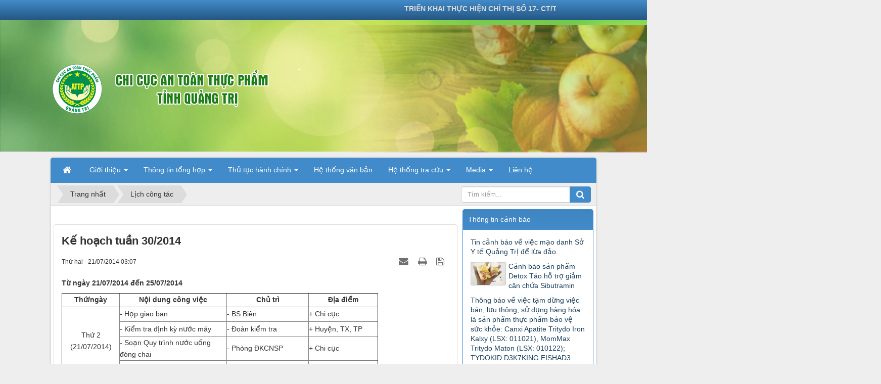

--- FILE ---
content_type: text/html; charset=UTF-8
request_url: https://antoanthucpham.quangtri.gov.vn/lich-cong-tac/Ke-hoach-tuan-30-2014-578.html
body_size: 87173
content:
<!DOCTYPE html>
    <html lang="vi" xmlns="http://www.w3.org/1999/xhtml" prefix="og: http://ogp.me/ns#">
    <head>
<title>Kế hoạch tuần 30&#x002F;2014</title>
<meta name="description" content="Từ ngày 21&#x002F;07&#x002F;2014 đến 25&#x002F;07&#x002F;2014">
<meta name="author" content="Chi cục An toàn thực phẩm">
<meta name="copyright" content="Chi cục An toàn thực phẩm [webmaster@localhost]">
<meta name="robots" content="index, archive, follow, noodp">
<meta name="googlebot" content="index,archive,follow,noodp">
<meta name="msnbot" content="all,index,follow">
<meta name="generator" content="NukeViet v4.5">
<meta http-equiv="Content-Type" content="text/html; charset=utf-8">
<meta property="og:title" content="Kế hoạch tuần 30&#x002F;2014">
<meta property="og:type" content="article">
<meta property="og:description" content="Từ ngày 21&#x002F;07&#x002F;2014 đến 25&#x002F;07&#x002F;2014">
<meta property="og:site_name" content="Chi cục An toàn thực phẩm">
<meta property="og:url" content="https://antoanthucpham.quangtri.gov.vn/lich-cong-tac/Ke-hoach-tuan-30-2014-578.html">
<meta property="article:published_time" content="2014-07-21EDT03:07:00">
<meta property="article:modified_time" content="2014-07-22EDT03:09:54">
<meta property="article:section" content="Lịch công tác">
<link rel="shortcut icon" href="/uploads/logo-attp-chuan.png">
<link rel="canonical" href="https://antoanthucpham.quangtri.gov.vn/lich-cong-tac/Ke-hoach-tuan-30-2014-578.html">
<link rel="alternate" href="/rss/" title="Thông tin tổng hợp" type="application/rss+xml">
<link rel="alternate" href="/rss/Tin-tuc-su-kien/" title="Thông tin tổng hợp - Tin tức sự kiện" type="application/rss+xml">
<link rel="alternate" href="/rss/Tin-hoat-dong/" title="Thông tin tổng hợp - Tin hoạt động" type="application/rss+xml">
<link rel="alternate" href="/rss/Tin-tong-hop/" title="Thông tin tổng hợp - Tin tổng hợp" type="application/rss+xml">
<link rel="alternate" href="/rss/Tin-canh-bao/" title="Thông tin tổng hợp - Tin cảnh báo" type="application/rss+xml">
<link rel="alternate" href="/rss/quy-trinh-iso-9001-2015/" title="Thông tin tổng hợp - Quy trình ISO 9001&#x3A;2015" type="application/rss+xml">
<link rel="alternate" href="/rss/so-tay-chat-luong/" title="Thông tin tổng hợp - Sổ tay chất lượng" type="application/rss+xml">
<link rel="alternate" href="/rss/chinh-sach-chat-luong/" title="Thông tin tổng hợp - Chính sách chất lượng" type="application/rss+xml">
<link rel="alternate" href="/rss/muc-tieu-chat-luong/" title="Thông tin tổng hợp - Mục tiêu chất lượng" type="application/rss+xml">
<link rel="alternate" href="/rss/quy-trinh-kiem-soat-thong-tin-dang-van-ban/" title="Thông tin tổng hợp - Quy trình kiểm soát thông tin dạng văn bản" type="application/rss+xml">
<link rel="alternate" href="/rss/quy-trinh-quan-ly-rui-ro-va-co-hoi/" title="Thông tin tổng hợp - Quy trình quản lý rủi ro và cơ hội" type="application/rss+xml">
<link rel="alternate" href="/rss/quy-trinh-danh-gia-noi-bo/" title="Thông tin tổng hợp - Quy trình đánh giá nội bộ" type="application/rss+xml">
<link rel="alternate" href="/rss/quy-trinh-kiem-soat-su-khong-phu-hop-va-hanh-dong-khac-phuc/" title="Thông tin tổng hợp - Quy trình kiểm soát sự không phù hợp và hành động khắc phục" type="application/rss+xml">
<link rel="alternate" href="/rss/qt-nv-01-quy-trinh-dieu-tra-va-xu-ly-ndtp/" title="Thông tin tổng hợp - QT.NV.01-Quy trình điều tra và xử lý NĐTP" type="application/rss+xml">
<link rel="alternate" href="/rss/qt-nv-02-quy-trinh-cap-giay-cn-cs-ddk-attp-doi-voi-co-so-sx-kd-dvau/" title="Thông tin tổng hợp - QT.NV.02-Quy trình Cấp giấy CN CS ĐĐK ATTP đối với cơ sở SX,KD,DVAU" type="application/rss+xml">
<link rel="alternate" href="/rss/qt-nv-03-quy-trinh-cap-giay-tiep-nhan-dk-ban-cong-bo-sp-dd-y-hoc-tp-dung-cho-che-do-an-dac-biet-spdd-dung-cho-tre-den-36th-tuoi/" title="Thông tin tổng hợp - QT.NV.03-Quy trình cấp giấy tiếp nhận ĐK bản công bố SP DD y học, TP dùng cho chế độ ăn đặc biệt, SPDD dùng cho trẻ đến 36th tuổi" type="application/rss+xml">
<link rel="alternate" href="/rss/qt-nv-04-quy-trinh-cap-giay-xac-nhan-nd-qc-doi-voi-cac-sp-dinh-duong-y-hoc-tp-dung-cho-che-do-db-sp-dd-dung-cho-tre-den-36th-tuoi/" title="Thông tin tổng hợp - QT.NV.04-Quy trình cấp giấy xác nhận ND QC đối với các SP dinh dưỡng y học, TP dùng cho chế độ ĐB, SP DD dùng cho trẻ đến 36th tuổi" type="application/rss+xml">
<link rel="alternate" href="/rss/qt-nv-05-quy-trinh-thuc-hien-thu-tuc-tu-cong-bo-san-pham/" title="Thông tin tổng hợp - QT.NV.05-Quy trình thực hiện thủ tục tự công bố sản phẩm" type="application/rss+xml">
<link rel="alternate" href="/rss/qt-th-01-quy-trinh-thuc-hien-mot-cuoc-kiem-tra-chuyen-nganh/" title="Thông tin tổng hợp - QT.TH.01-Quy trình thực hiện một cuộc kiểm tra chuyên ngành" type="application/rss+xml">
<link rel="alternate" href="/rss/kiem-tra-attp/" title="Thông tin tổng hợp - Kiểm tra ATTP" type="application/rss+xml">
<link rel="alternate" href="/rss/Truyen-thong/" title="Thông tin tổng hợp - Truyền thông" type="application/rss+xml">
<link rel="alternate" href="/rss/Dao-tao-tap-huan/" title="Thông tin tổng hợp - Đào tạo tập huấn" type="application/rss+xml">
<link rel="alternate" href="/rss/An-pham-TT/" title="Thông tin tổng hợp - Ấn phẩm TT" type="application/rss+xml">
<link rel="alternate" href="/rss/Videos/" title="Thông tin tổng hợp - Videos" type="application/rss+xml">
<link rel="alternate" href="/rss/Pho-bien-kien-thuc/" title="Thông tin tổng hợp - Phổ biến kiến thức" type="application/rss+xml">
<link rel="alternate" href="/rss/Bai-viet-truyen-thong/" title="Thông tin tổng hợp - Bài tuyên truyền ATTP" type="application/rss+xml">
<link rel="alternate" href="/rss/thu-tuc-hanh-chinh/" title="Thông tin tổng hợp - Công tác cải cách thủ tục hành chính" type="application/rss+xml">
<link rel="alternate" href="/rss/he-thong-tra-cuu/" title="Thông tin tổng hợp - Hệ thống tra cứu" type="application/rss+xml">
<link rel="alternate" href="/rss/san-pham-cong-bo-tu-cong-bo/" title="Thông tin tổng hợp - Sản phẩm công bố - tự công bố" type="application/rss+xml">
<link rel="alternate" href="/rss/co-so-du-dieu-kien-attp/" title="Thông tin tổng hợp - Cơ sở đủ điều kiện ATTP" type="application/rss+xml">
<link rel="alternate" href="/rss/cong-khai-co-so-vi-pham/" title="Thông tin tổng hợp - Công khai cơ sở vi phạm" type="application/rss+xml">
<link rel="alternate" href="/rss/co-so-thuoc-dien-khong-cap-giay/" title="Thông tin tổng hợp - Cơ sở thuộc diện không câp giấy" type="application/rss+xml">
<link rel="alternate" href="/rss/Quy-trinh-ISO-9001-2008/" title="Thông tin tổng hợp - Quy trình ISO 9001&#x3A;2008" type="application/rss+xml">
<link rel="alternate" href="/rss/Quy-trinh-chung/" title="Thông tin tổng hợp - Quy trình chung" type="application/rss+xml">
<link rel="alternate" href="/rss/Dang-ky-CNSP-va-CDDK/" title="Thông tin tổng hợp - Cấp giấy CN đủ ĐK ATTP &amp; CNSP" type="application/rss+xml">
<link rel="alternate" href="/rss/Dieu-tra-va-xu-ly-ngo-doc/" title="Thông tin tổng hợp - Điều tra và xữ lý ngộ độc" type="application/rss+xml">
<link rel="alternate" href="/rss/Hoat-dong-thanh-tra/" title="Thông tin tổng hợp - Quy trình thanh tra" type="application/rss+xml">
<link rel="alternate" href="/rss/ho-so-luu-tru/" title="Thông tin tổng hợp - Hồ sơ lưu trữ" type="application/rss+xml">
<link rel="alternate" href="/rss/ngo-doc-thuc-pham/" title="Thông tin tổng hợp - Ngộ độc thực phẩm" type="application/rss+xml">
<link rel="alternate" href="/rss/danh-muc-ho-so-luu/" title="Thông tin tổng hợp - Danh mục hồ sơ lưu" type="application/rss+xml">
<link rel="alternate" href="/rss/thong-ke-bao-cao/" title="Thông tin tổng hợp - Thống kê báo cáo" type="application/rss+xml">
<link rel="alternate" href="/rss/lich-cong-tac/" title="Thông tin tổng hợp - Lịch công tác" type="application/rss+xml">
<link rel="alternate" href="/rss/Ke-hoach-tuan/" title="Thông tin tổng hợp - Kế hoạch tuần" type="application/rss+xml">
<link rel="alternate" href="/rss/Ke-hoach-thang/" title="Thông tin tổng hợp - Kế hoach tháng" type="application/rss+xml">
<link rel="alternate" href="/rss/Ke-hoach-quy/" title="Thông tin tổng hợp - Kế hoạch quý" type="application/rss+xml">
<link rel="alternate" href="/rss/lich-truc-le-tet/" title="Thông tin tổng hợp - Lịch trực Lễ, Tết" type="application/rss+xml">
<link rel="alternate" href="/rss/Khoa-hoc-cong-nghe/" title="Thông tin tổng hợp - Khoa học công nghệ" type="application/rss+xml">
<link rel="alternate" href="/rss/De-tai-nghien-cuu/" title="Thông tin tổng hợp - Đề tài nghiên cứu" type="application/rss+xml">
<link rel="alternate" href="/rss/Pham-mem-ung-dung/" title="Thông tin tổng hợp - Phầm mềm ứng dụng" type="application/rss+xml">
<link rel="alternate" href="/rss/ke-hoach-thang-nam/" title="Thông tin tổng hợp - Kế hoạch tháng, năm" type="application/rss+xml">
<link rel="preload" as="style" href="/assets/css/font-awesome.min.css?t=1757643689" type="text/css">
<link rel="preload" as="style" href="/themes/default/css/bootstrap.non-responsive.css?t=1757643689" type="text/css">
<link rel="preload" as="style" href="/themes/default/css/style.css?t=1757643689" type="text/css">
<link rel="preload" as="style" href="/themes/default/css/style.non-responsive.css?t=1757643689" type="text/css">
<link rel="preload" as="style" href="/themes/default/css/news.css?t=1757643689" type="text/css">
<link rel="preload" as="style" href="/themes/default/css/custom.css?t=1757643689" type="text/css">
<link rel="preload" as="style" href="/assets/js/star-rating/jquery.rating.css?t=1757643689" type="text/css">
<link rel="preload" as="style" href="/assets/js/highlight/github.min.css?t=1757643689" type="text/css">
<link rel="preload" as="style" href="/themes/default/css/comment.css?t=1757643689" type="text/css">
<link rel="preload" as="style" href="/themes/default/images/videoclips/flexslider/flexslider.css?t=1757643689" type="text/css">
<link rel="preload" as="script" href="/assets/js/jquery/jquery.min.js?t=1757643689" type="text/javascript">
<link rel="preload" as="script" href="/assets/js/language/vi.js?t=1757643689" type="text/javascript">
<link rel="preload" as="script" href="/assets/js/DOMPurify/purify3.js?t=1757643689" type="text/javascript">
<link rel="preload" as="script" href="/assets/js/global.js?t=1757643689" type="text/javascript">
<link rel="preload" as="script" href="/assets/js/site.js?t=1757643689" type="text/javascript">
<link rel="preload" as="script" href="/themes/default/js/news.js?t=1757643689" type="text/javascript">
<link rel="preload" as="script" href="/themes/default/js/main.js?t=1757643689" type="text/javascript">
<link rel="preload" as="script" href="/themes/default/js/custom.js?t=1757643689" type="text/javascript">
<link rel="preload" as="script" href="/themes/default/js/slider.jssor/jssor.slider.mini.js?t=1757643689" type="text/javascript">
<link rel="preload" as="script" href="/assets/js/star-rating/jquery.rating.pack.js?t=1757643689" type="text/javascript">
<link rel="preload" as="script" href="/assets/js/star-rating/jquery.MetaData.js?t=1757643689" type="text/javascript">
<link rel="preload" as="script" href="/themes/default/js/comment.js?t=1757643689" type="text/javascript">
<link rel="preload" as="script" href="/assets/js/highlight/highlight.min.js?t=1757643689" type="text/javascript">
<link rel="preload" as="script" href="/themes/default/images/videoclips/flexslider/jquery.flexslider.js?t=1757643689" type="text/javascript">
<link rel="preload" as="script" href="/themes/default/images/videoclips/jwplayer/jwplayer.js?t=1757643689" type="text/javascript">
<link rel="preload" as="script" href="/themes/default/js/bootstrap.min.js?t=1757643689" type="text/javascript">
<link rel="stylesheet" href="/assets/css/font-awesome.min.css?t=1757643689">
<link rel="stylesheet" href="/themes/default/css/bootstrap.non-responsive.css?t=1757643689">
<link rel="stylesheet" href="/themes/default/css/style.css?t=1757643689">
<link rel="stylesheet" href="/themes/default/css/style.non-responsive.css?t=1757643689">
<link rel="StyleSheet" href="/themes/default/css/news.css?t=1757643689">
<link rel="stylesheet" href="/themes/default/css/custom.css?t=1757643689">
<link href="/assets/js/star-rating/jquery.rating.css?t=1757643689" type="text/css" rel="stylesheet"/>
<link href="/assets/js/highlight/github.min.css?t=1757643689" rel="stylesheet">
<link rel="StyleSheet" href="/themes/default/css/comment.css?t=1757643689" type="text/css" />
<link rel="stylesheet" href="/themes/default/images/videoclips/flexslider/flexslider.css?t=1757643689" type="text/css" media="screen" />
<style type="text/css">
	#slider_jssor_different_size {width: inherit; margin:0px;margin-bottom:0px; margin-left:-5px;}#slider1_container {position: relative; background-color:; overflow: hidden;}#slider1_container #loading {position: absolute; top: 0px; left: 0px;}#slider1_container #loading .sJbg {filter: alpha(opacity=70); opacity:0.7; position: absolute; display: block; background-color:transparent; top: 0px; left: 0px;width: 100%;height:100%;}#slider1_container #loading .sJcenter { position: absolute; display: block; top: 0px; left: 0px;width: 100%;height:100%; background: url([data-uri]) no-repeat center center;}#slider1_container #slides {cursor: move; position: absolute; left: 0px; top: 0px;overflow: hidden;}#slider1_container #slides a.title { opacity:0.1; position: absolute;top: 25px;right: 25px;background:rgba(255,255,251,0.35);z-index: 15;color:#0e21a3;padding: 10px;font-size: 17px;transition: all 1s ease;}#slider1_container #slides a.title:hover {color:#004a00 }#slider1_container #slides:hover a.title { opacity:1;}#slider1_container .jssorb13 {position: absolute; bottom: 16px; right: 6px;}#slider1_container .jssorb13 div, .jssorb13 div:hover, .jssorb13 .av {overflow: hidden;cursor: pointer;background: url('[data-uri]') no-repeat; }#slider1_container .jssorb13 div {background-position: -5px -5px;}#slider1_container .jssorb13 div:hover, .jssorb13 .av:hover {background-position: -35px -5px;}#slider1_container .jssorb13 .av {background-position: -65px -5px;}#slider1_container .jssorb13 .dn, .jssorb13 .dn:hover {background-position: -95px -5px;}#slider1_container .jssorb13 #prototype {POSITION: absolute; }
	</style>
    </head>
    <body>

    <noscript>
        <div class="alert alert-danger">Trình duyệt của bạn đã tắt chức năng hỗ trợ JavaScript.<br />Website chỉ làm việc khi bạn bật nó trở lại.<br />Để tham khảo cách bật JavaScript, hãy click chuột <a href="http://wiki.nukeviet.vn/support:browser:enable_javascript">vào đây</a>!</div>
    </noscript>
    <header>
        <div class="site-banner" style="background-image: url('/uploads/green-light-wallpapers.jpg');"></div>
        <div class="section-header-bar">
            <div class="wraper">
                <nav class="header-nav">
                    <div class="header-nav-inner">
                        <div class="contactDefault">
                            <marquee><strong> TRIỂN KHAI THỰC HIỆN CHỈ THỊ SỐ 17- CT/TW NGÀY 21/10/2022 CỦA BAN BÍ THƯ VỀ TĂNG CƯỜNG BẢO ĐẢM AN NINH, ATTP TRONG TÌNH HÌNH MỚI</strong></marquee>

                        </div>
                        <div class="social-icons">
                        </div>
                        <div class="personalArea">
                        </div>
                    </div>
                    <div id="tip" data-content="">
                        <div class="bg"></div>
                    </div>
                </nav>
            </div>
        </div>
        <div class="section-header">
            <div class="wraper">
                <div id="header">
                    <div class="logo">
                        <a title="Chi cục An toàn thực phẩm" href="/"><img src="/uploads/banner_1_1_2.png" alt="Chi cục An toàn thực phẩm"></a>
                                                <span class="site_name">Chi cục An toàn thực phẩm</span>
                        <span class="site_description"></span>
                    </div>
                    <div class="right-ads">
    <div id="slider_jssor_different_size">
		<div id="slider1_container" style="width:517px;height:120px">
			<div id="loading" u="loading">
				<div class="sJbg"></div>
				<div class="sJcenter"></div>
			</div>
			<div id="slides" u="slides" style="width:517px;height:120px">
			   <div>
					<img src="/uploads/banners/1.png" alt="1" style="width:517px;height:120px"/> 
					<!--a class="title" href="#" target="_top">1</a--> 
			   </div>
			   <div>
					<img src="/uploads/banners/2.png" alt="2" style="width:517px;height:120px"/> 
					<!--a class="title" href="#" target="_top">2</a--> 
			   </div>
			   <div>
					<img src="/uploads/banners/3.png" alt="3" style="width:517px;height:120px"/> 
					<!--a class="title" href="#" target="_top">3</a--> 
			   </div>
			   <div>
					<img src="/uploads/banners/4.png" alt="4" style="width:517px;height:120px"/> 
					<!--a class="title" href="#" target="_top">4</a--> 
			   </div>
			</div>
			<!--div class="jssorb13" u="navigator">
				<div id="prototype" u="prototype" style="WIDTH: 21px; HEIGHT: 21px;"></div>
			</div--> 
		</div>  
    </div>  
                    </div>
                </div>
            </div>
        </div>
    </header>
    <div class="section-nav">
        <div class="wraper">
            <nav class="second-nav" id="menusite">
                <div class="container">
                    <div class="row">
                        <div class="bg box-shadow">
                            <div class="navbar navbar-default navbar-static-top" role="navigation">
    <div class="navbar-header">
        <button type="button" class="navbar-toggle" data-toggle="collapse" data-target="#menu-site-default">
            <span class="sr-only">&nbsp;</span> <span class="icon-bar">&nbsp;</span> <span class="icon-bar">&nbsp;</span> <span class="icon-bar">&nbsp;</span>
        </button>
    </div>
    <div class="collapse navbar-collapse" id="menu-site-default">
        <ul class="nav navbar-nav">
            <li><a class="home" title="Trang nhất" href="/"><em class="fa fa-lg fa-home">&nbsp;</em><span class="visible-xs-inline-block"> Trang nhất</span></a></li>
                        <li  class="dropdown" role="presentation"><a class="dropdown-toggle"  href="/about/" role="button" aria-expanded="false" title="Giới thiệu">  Giới thiệu <strong class="caret">&nbsp;</strong>
                </a>  <ul class="dropdown-menu">
        <li><a href="/about/lich-su-phat-trien.html" title="Lịch sử phát triển">Lịch sử phát triển</a></li>
    <li><a href="/about/chuc-nang-nhiem-vu.html" title="Chức năng nhiệm vụ">Chức năng nhiệm vụ</a></li>
    <li><a href="/about/co-cau-to-chuc.html" title="Cơ cấu tổ chức">Cơ cấu tổ chức</a></li>
    <li><a href="/about/can-bo-cong-chuc.html" title="Cán bộ công chức">Cán bộ công chức</a></li>
</ul> </li>
            <li  class="dropdown" role="presentation"><a class="dropdown-toggle"  href="/" role="button" aria-expanded="false" title="Thông tin tổng hợp">  Thông tin tổng hợp <strong class="caret">&nbsp;</strong>
                </a>  <ul class="dropdown-menu">
        <li class="dropdown-submenu"><a href="/Tin-tuc-su-kien/" title="Tin tức sự kiện">Tin tức sự kiện</a> <ul class="dropdown-menu">
        <li><a href="/Tin-hoat-dong/" title="Tin hoạt động">Tin hoạt động</a></li>
    <li><a href="/Tin-tong-hop/" title="Tin tổng hợp">Tin tổng hợp</a></li>
    <li><a href="/Tin-canh-bao/" title="Tin cảnh báo">Tin cảnh báo</a></li>
</ul> </li>
    <li class="dropdown-submenu"><a href="/quy-trinh-iso-9001-2015/" title="Quy trình ISO 9001&#x3A;2015">Quy trình ISO 9001&#x3A;2015</a> <ul class="dropdown-menu">
        <li><a href="/so-tay-chat-luong/" title="Sổ tay chất lượng">Sổ tay chất lượng</a></li>
    <li><a href="/chinh-sach-chat-luong/" title="Chính sách chất lượng">Chính sách chất lượng</a></li>
    <li><a href="/muc-tieu-chat-luong/" title="Mục tiêu chất lượng">Mục tiêu chất lượng</a></li>
    <li><a href="/quy-trinh-kiem-soat-thong-tin-dang-van-ban/" title="Quy trình kiểm soát thông tin dạng văn bản">Quy trình kiểm soát thông tin dạng văn bản</a></li>
    <li><a href="/quy-trinh-quan-ly-rui-ro-va-co-hoi/" title="Quy trình quản lý rủi ro và cơ hội">Quy trình quản lý rủi ro và cơ hội</a></li>
    <li><a href="/quy-trinh-danh-gia-noi-bo/" title="Quy trình đánh giá nội bộ">Quy trình đánh giá nội bộ</a></li>
    <li><a href="/quy-trinh-kiem-soat-su-khong-phu-hop-va-hanh-dong-khac-phuc/" title="Quy trình kiểm soát sự không phù hợp và hành động khắc phục">Quy trình kiểm soát sự không phù hợp và hành động khắc phục</a></li>
    <li><a href="/qt-nv-01-quy-trinh-dieu-tra-va-xu-ly-ndtp/" title="QT.NV.01-Quy trình điều tra và xử lý NĐTP">QT.NV.01-Quy trình điều tra và xử lý NĐTP</a></li>
    <li><a href="/qt-nv-02-quy-trinh-cap-giay-cn-cs-ddk-attp-doi-voi-co-so-sx-kd-dvau/" title="QT.NV.02-Quy trình Cấp giấy CN CS ĐĐK ATTP đối với cơ sở SX,KD,DVAU">QT.NV.02-Quy trình Cấp giấy CN CS ĐĐK ATTP đối với cơ sở SX,KD,DVAU</a></li>
    <li><a href="/qt-nv-03-quy-trinh-cap-giay-tiep-nhan-dk-ban-cong-bo-sp-dd-y-hoc-tp-dung-cho-che-do-an-dac-biet-spdd-dung-cho-tre-den-36th-tuoi/" title="QT.NV.03-Quy trình cấp giấy tiếp nhận ĐK bản công bố SP DD y học, TP dùng cho chế độ ăn đặc biệt, SPDD dùng cho trẻ đến 36th tuổi">QT.NV.03-Quy trình cấp giấy tiếp nhận ĐK bản công bố SP DD y học, TP dùng cho chế độ ăn đặc biệt, SPDD dùng cho trẻ đến 36th tuổi</a></li>
    <li><a href="/qt-nv-04-quy-trinh-cap-giay-xac-nhan-nd-qc-doi-voi-cac-sp-dinh-duong-y-hoc-tp-dung-cho-che-do-db-sp-dd-dung-cho-tre-den-36th-tuoi/" title="QT.NV.04-Quy trình cấp giấy xác nhận ND QC đối với các SP dinh dưỡng y học, TP dùng cho chế độ ĐB, SP DD dùng cho trẻ đến 36th tuổi">QT.NV.04-Quy trình cấp giấy xác nhận ND QC đối với các SP dinh dưỡng y học, TP dùng cho chế độ ĐB, SP DD dùng cho trẻ đến 36th tuổi</a></li>
    <li><a href="/qt-nv-05-quy-trinh-thuc-hien-thu-tuc-tu-cong-bo-san-pham/" title="QT.NV.05-Quy trình thực hiện thủ tục tự công bố sản phẩm">QT.NV.05-Quy trình thực hiện thủ tục tự công bố sản phẩm</a></li>
    <li><a href="/qt-th-01-quy-trinh-thuc-hien-mot-cuoc-kiem-tra-chuyen-nganh/" title="QT.TH.01-Quy trình thực hiện một cuộc kiểm tra chuyên ngành">QT.TH.01-Quy trình thực hiện một cuộc kiểm tra chuyên ngành</a></li>
</ul> </li>
    <li><a href="/kiem-tra-attp/" title="Kiểm tra ATTP">Kiểm tra ATTP</a></li>
    <li class="dropdown-submenu"><a href="/Truyen-thong/" title="Truyền thông">Truyền thông</a> <ul class="dropdown-menu">
        <li><a href="/Dao-tao-tap-huan/" title="Đào tạo tập huấn">Đào tạo tập huấn</a></li>
    <li><a href="/An-pham-TT/" title="Ấn phẩm TT">Ấn phẩm TT</a></li>
    <li><a href="/Videos/" title="Videos">Videos</a></li>
    <li><a href="/Pho-bien-kien-thuc/" title="Phổ biến kiến thức">Phổ biến kiến thức</a></li>
    <li><a href="/Bai-viet-truyen-thong/" title="Bài tuyên truyền ATTP">Bài tuyên truyền ATTP</a></li>
</ul> </li>
    <li class="dropdown-submenu"><a href="/ho-so-luu-tru/" title="Hồ sơ lưu trữ">Hồ sơ lưu trữ</a> <ul class="dropdown-menu">
        <li><a href="/ngo-doc-thuc-pham/" title="Ngộ độc thực phẩm">Ngộ độc thực phẩm</a></li>
    <li><a href="/danh-muc-ho-so-luu/" title="Danh mục hồ sơ lưu">Danh mục hồ sơ lưu</a></li>
    <li><a href="/thong-ke-bao-cao/" title="Thống kê báo cáo">Thống kê báo cáo</a></li>
</ul> </li>
    <li class="dropdown-submenu"><a href="/Lich-cong-tac/" title="Lịch công tác">Lịch công tác</a> <ul class="dropdown-menu">
        <li><a href="/Ke-hoach-tuan/" title="Kế hoạch tuần">Kế hoạch tuần</a></li>
    <li><a href="/Ke-hoach-thang/" title="Kế hoach tháng">Kế hoach tháng</a></li>
    <li><a href="/Ke-hoach-quy/" title="Kế hoạch quý">Kế hoạch quý</a></li>
</ul> </li>
</ul> </li>
            <li  class="dropdown" role="presentation"><a class="dropdown-toggle"  href="#" role="button" aria-expanded="false" title="Thủ tục hành chính">  Thủ tục hành chính <strong class="caret">&nbsp;</strong>
                </a>  <ul class="dropdown-menu">
        <li><a href="https://dichvucong.quangtri.gov.vn/vi/procedure/search?keyword=&agency=655dc9c2cecceb05ee444995&sector=6411861f2d98677409b975d0&onlyProcedureAgencyLevelProvince=1&agencyTree=1" title="Hướng dẫn thủ tục hành chính" onclick="this.target='_blank'">Hướng dẫn thủ tục hành chính</a></li>
    <li><a href="/thu-tuc-hanh-chinh/" title="Công tác cải cách thủ tục hành chính">Công tác cải cách thủ tục hành chính</a></li>
</ul> </li>
            <li  role="presentation"><a class="dropdown-toggle"  href="/nvlaws/" role="button" aria-expanded="false" title="Hệ thống văn bản">  Hệ thống văn bản</a> </li>
            <li  class="dropdown" role="presentation"><a class="dropdown-toggle"  href="/he-thong-tra-cuu/" role="button" aria-expanded="false" title="Hệ thống tra cứu">  Hệ thống tra cứu <strong class="caret">&nbsp;</strong>
                </a>  <ul class="dropdown-menu">
        <li><a href="/san-pham-cong-bo-tu-cong-bo/" title="Sản phẩm công bố - tự công bố">Sản phẩm công bố - tự công bố</a></li>
    <li><a href="/co-so-du-dieu-kien-attp/" title="Cơ sở đủ điều kiện ATTP">Cơ sở đủ điều kiện ATTP</a></li>
    <li><a href="/cong-khai-co-so-vi-pham/" title="Công khai cơ sở vi phạm">Công khai cơ sở vi phạm</a></li>
</ul> </li>
            <li  class="dropdown" role="presentation"><a class="dropdown-toggle"  href="#" role="button" aria-expanded="false" title="Media">  Media <strong class="caret">&nbsp;</strong>
                </a>  <ul class="dropdown-menu">
        <li><a href="/videoclips/" title="Videoclips">Videoclips</a></li>
    <li><a href="/photos/" title="Hình ảnh">Hình ảnh</a></li>
</ul> </li>
            <li  role="presentation"><a class="dropdown-toggle"  href="/contact/" role="button" aria-expanded="false" title="Liên hệ">  Liên hệ</a> </li>
        </ul>
    </div>
</div>
                        </div>
                    </div>
                </div>
            </nav>
        </div>
    </div>
    <div class="section-body">
        <div class="wraper">
            <section>
                <div class="container" id="body">
                    <nav class="third-nav">
                        <div class="row">
                            <div class="bg">
                            <div class="clearfix">
                                <div class="col-xs-24 col-sm-18 col-md-18">
                                                                        <div class="breadcrumbs-wrap">
                                        <div class="display">
                                            <a class="show-subs-breadcrumbs hidden" href="#" onclick="showSubBreadcrumbs(this, event);"><em class="fa fa-lg fa-angle-right"></em></a>
                                            <ul class="breadcrumbs list-none"></ul>
                                        </div>
                                        <ul class="subs-breadcrumbs"></ul>
                                        <ul class="temp-breadcrumbs hidden" itemscope itemtype="https://schema.org/BreadcrumbList">
                                            <li itemprop="itemListElement" itemscope itemtype="https://schema.org/ListItem"><a href="/" itemprop="item" title="Trang nhất"><span itemprop="name">Trang nhất</span></a><i class="hidden" itemprop="position" content="1"></i></li>
                                            <li itemprop="itemListElement" itemscope itemtype="https://schema.org/ListItem"><a href="/lich-cong-tac/" itemprop="item" title="Lịch công tác"><span class="txt" itemprop="name">Lịch công tác</span></a><i class="hidden" itemprop="position" content="2"></i></li>
                                        </ul>
                                    </div>
                                </div>
                                <div class="headerSearch col-xs-24 col-sm-6 col-md-6">
                                    <div class="input-group">
                                        <input type="text" class="form-control" maxlength="60" placeholder="Tìm kiếm..."><span class="input-group-btn"><button type="button" class="btn btn-info" data-url="/seek/?q=" data-minlength="3" data-click="y"><em class="fa fa-search fa-lg"></em></button></span>
                                    </div>
                                </div>
                            </div>
                            </div>
                        </div>
                    </nav>
<div class="row">
	<div class="col-md-24">
	</div>
</div>
<div class="row">
	<div class="col-sm-16 col-md-18">
		<div class="row"> 
				<div class="col-xs-38 col-sm-26 col-md-12 panel-body "></div>
				<div class="col-xs-38 col-sm-26 col-md-12 panel-body "></div>
		</div>
<div class="news_column panel panel-default" itemtype="http://schema.org/NewsArticle" itemscope>
    <div class="panel-body">
        <h1 class="title margin-bottom-lg" itemprop="headline">Kế hoạch tuần 30&#x002F;2014</h1>
        <div class="hidden hide d-none" itemprop="author" itemtype="http://schema.org/Person" itemscope>
            <span itemprop="name">admin</span>
        </div>
        <span class="hidden hide d-none" itemprop="datePublished">2014-07-22T03:09:54-04:00</span>
        <span class="hidden hide d-none" itemprop="dateModified">2014-07-22T03:09:54-04:00</span>
        <span class="hidden hide d-none" itemprop="mainEntityOfPage">https://antoanthucpham.quangtri.gov.vn/lich-cong-tac/Ke-hoach-tuan-30-2014-578.html</span>
        <span class="hidden hide d-none" itemprop="image">/themes/default/images/no_image.gif</span>
        <div class="hidden hide d-none" itemprop="publisher" itemtype="http://schema.org/Organization" itemscope>
            <span itemprop="name">Chi cục An toàn thực phẩm</span>
            <span itemprop="logo" itemtype="http://schema.org/ImageObject" itemscope>
                <span itemprop="url">https://antoanthucpham.quangtri.gov.vn/uploads/banner_1_1_2.png</span>
            </span>
        </div>
        <div class="row margin-bottom-lg">
            <div class="col-md-12">
                <span class="h5">Thứ hai - 21/07/2014 03:07</span>
            </div>
            <div class="col-md-12">
                <ul class="list-inline text-right">
                                        <li><a class="dimgray" title="Giới thiệu bài viết cho bạn bè" href="javascript:void(0);" onclick="newsSendMailModal('#newsSendMailModal', '/sendmail/lich-cong-tac/Ke-hoach-tuan-30-2014-578.html', '06966fc05c0d99de5b1d889feaf124fe');"><em class="fa fa-envelope fa-lg">&nbsp;</em></a></li>
                                        <li><a class="dimgray" rel="nofollow" title="In ra" href="javascript: void(0)" onclick="nv_open_browse('/print/lich-cong-tac/Ke-hoach-tuan-30-2014-578.html','',840,500,'resizable=yes,scrollbars=yes,toolbar=no,location=no,status=no');return false"><em class="fa fa-print fa-lg">&nbsp;</em></a></li>
                                        <li><a class="dimgray" rel="nofollow" title="Lưu bài viết này" href="/savefile/lich-cong-tac/Ke-hoach-tuan-30-2014-578.html"><em class="fa fa-save fa-lg">&nbsp;</em></a></li>
                </ul>
            </div>
        </div>
                <div class="clearfix">
            <div class="hometext m-bottom" itemprop="description">Từ ngày 21/07/2014 đến 25/07/2014</div>
        </div>
        <div id="news-bodyhtml" class="bodytext margin-bottom-lg">
            <table border="1" cellpadding="0" cellspacing="0" style="width:626px;" width="626"> <tbody> <tr> <td style="width: 115px; height: 27px; text-align: center;"> <strong>Thứ/ngày</strong></td> <td style="width: 212px; height: 27px; text-align: center;"> <strong>Nội dung công việc</strong></td> <td style="width: 162px; height: 27px; text-align: center;"> <strong>Chủ trì</strong></td> <td style="width: 137px; height: 27px; text-align: center;"> <strong>Địa điểm</strong></td> </tr> <tr> <td rowspan="4" style="width: 115px; height: 29px; text-align: center;"> Thứ 2<br  /> (21/07/2014)</td> <td style="width:212px;height:29px;"> - Họp giao ban</td> <td style="width:162px;height:29px;"> - BS Biên</td> <td style="width:137px;height:29px;"> + Chi cục</td> </tr> <tr> <td style="width:212px;height:30px;"> - Kiểm tra định kỳ nước máy</td> <td style="width:162px;height:30px;"> - Đoàn kiểm tra</td> <td style="width:137px;height:30px;"> + Huyện, TX, TP</td> </tr> <tr> <td style="width:212px;height:30px;"> - Soạn Quy trình nước uống đóng chai</td> <td style="width:162px;height:30px;"> - Phòng ĐKCNSP</td> <td style="width:137px;height:30px;"> + Chi cục</td> </tr> <tr> <td style="width:212px;height:30px;"> - Công tác chuyên môn</td> <td style="width:162px;height:30px;"> - Cán bộ Chi cục</td> <td style="width:137px;height:30px;"> + Chi cục</td> </tr> <tr> <td rowspan="4" style="width: 115px; height: 39px; text-align: center;"> Thứ 3<br  /> (22/07/2014)</td> <td style="width:212px;height:39px;"> - Xử lý kết quả kiểm nghiệm mẫu sản phẩm sau công bố</td> <td style="width:162px;height:39px;"> - Phòng Thanh tra</td> <td style="width:137px;height:39px;"> + Chi cục</td> </tr> <tr> <td style="width:212px;height:21px;"> - Kiểm tra định kỳ nước máy</td> <td style="width:162px;height:21px;"> - Đoàn kiểm tra</td> <td style="width:137px;height:21px;"> + Huyện, TX, TP</td> </tr> <tr> <td style="width:212px;height:21px;"> - Soạn Quy trình nước uống đóng chai</td> <td style="width:162px;height:21px;"> - Phòng ĐKCNSP</td> <td style="width:137px;height:21px;"> + Chi cục</td> </tr> <tr> <td style="width:212px;height:28px;"> - Công tác chuyên môn</td> <td style="width:162px;height:28px;"> - Cán bộ Chi cục</td> <td style="width:137px;height:28px;"> + Chi cục</td> </tr> <tr> <td rowspan="3" style="width: 115px; height: 29px; text-align: center;"> .Thứ 4<br  /> (23/07/2014)</td> <td style="width:212px;height:29px;"> - Kiểm tra định kỳ nước máy</td> <td style="width:162px;height:29px;"> - Đoàn kiểm tra</td> <td style="width:137px;height:29px;"> + Huyện, TX, TP</td> </tr> <tr> <td style="width:212px;height:34px;"> - Soạn công văn gửi Sở Y tế về việc ra quyết định quy định quy chế phối hợp quản lý ATTP</td> <td style="width:162px;height:34px;"> - Phòng HCTH</td> <td style="width:137px;height:34px;"> + Chi cục</td> </tr> <tr> <td style="width:212px;height:30px;"> - Công tác chuyên môn</td> <td style="width:162px;height:30px;"> - Cán bộ Chi cục</td> <td style="width:137px;height:30px;"> + Chi cục</td> </tr> <tr> <td rowspan="3" style="width: 115px; height: 34px; text-align: center;"> Thứ 5<br  /> (24/07/2014)</td> <td style="width:212px;height:34px;"> - Kiểm tra định kỳ nước máy</td> <td style="width:162px;height:34px;"> - Đoàn kiểm tra</td> <td style="width:137px;height:34px;"> + Huyện, TX, TP</td> </tr> <tr> <td style="width:212px;height:34px;"> - Hoàn thành báo cáo công tác ATTP 6 tháng</td> <td style="width:162px;height:34px;"> - Ths Dũng</td> <td style="width:137px;height:34px;"> + Chi cục</td> </tr> <tr> <td style="width:212px;height:30px;"> - Công tác chuyên môn</td> <td style="width:162px;height:30px;"> - Cán bộ Chi cục</td> <td style="width:137px;height:30px;"> &nbsp;Chi cục</td> </tr> <tr> <td rowspan="4" style="width: 115px; height: 34px; text-align: center;"> Thứ 6<br  /> (25/07/2014)</td> <td style="width:212px;height:34px;"> - Kiểm tra định kỳ nước máy</td> <td style="width:162px;height:34px;"> - Đoàn kiểm tra</td> <td style="width:137px;height:34px;"> + Huyện, TX, TP</td> </tr> <tr> <td style="width:212px;height:34px;"> - Hội nghị tổng kết công đoàn ngành Y tế</td> <td style="width:162px;height:34px;"> - Ths Dũng</td> <td style="width:137px;height:34px;"> + Đông Hà</td> </tr> <tr> <td style="width:212px;height:34px;"> - Tổ chức đánh giá kiến thức và cấp giấy xác nhận</td> <td style="width:162px;height:34px;"> - Phòng TT&amp;QLNĐ</td> <td style="width:137px;height:34px;"> + Chi cục</td> </tr> <tr> <td style="width:212px;height:34px;"> - Công tác chuyên môn</td> <td style="width:162px;height:34px;"> - Cán bộ Chi cục</td> <td style="width:137px;height:34px;"> + Chi cục</td> </tr> </tbody></table><br  />
        </div>
    </div>
</div>
<div class="news_column panel panel-default">
    <div class="panel-body">
        <form id="form3B" action="">
            <div class="h5 clearfix">
                <p id="stringrating">Tổng số điểm của bài viết là: 0 trong 0 đánh giá</p>
                <div style="padding: 5px;">
                    <input class="hover-star required" type="radio" value="1" title="Bài viết rất kém"/><input class="hover-star required" type="radio" value="2" title="Bài viết kém"/><input class="hover-star required" type="radio" value="3" title="Bài viết đạt"/><input class="hover-star required" type="radio" value="4" title="Bài viết tốt"/><input class="hover-star required" type="radio" value="5" title="Bài viết rất tốt"/>
                    <span id="hover-test" style="margin: 0 0 0 20px;">Click để đánh giá bài viết</span>
                </div>
            </div>
        </form>
    </div>
</div>

<div class="news_column panel panel-default">
    <div class="panel-body" style="margin-bottom:0">
        <div style="display:flex;align-items:flex-start;">
        </div>
     </div>
</div>

<div class="news_column panel panel-default">
    <div class="panel-body">
<div id="idcomment" class="nv-fullbg" data-module="news" data-content="news_commentcontent" data-area="8" data-id="578" data-allowed="0" data-checkss="bfc3af4c11f773155f657723ea430248">
    <div class="row clearfix margin-bottom-lg">
        <div class="col-xs-12 text-left">
            <button type="button" class="btn btn-default btn-sm pull-right" onclick="$('.fa', this).toggleClass('fa-eye fa-eye-slash'),nv_show_hidden('showcomment',2);" title="Ẩn/Hiện ý kiến">
                <em class="fa fa-eye-slash"></em>
            </button>
            <p class="comment-title">
                <em class="fa fa-comments">&nbsp;</em> Ý kiến bạn đọc
            </p>
        </div>
        <div class="col-xs-12 text-right">
            <select class="form-control" onchange="nv_comment_sort_change(event, this)">
                                <option value="0" selected="selected">Sắp xếp theo bình luận mới</option>
                <option value="1">Sắp xếp theo bình luận cũ</option>
                <option value="2">Sắp xếp theo số lượt thích</option>
            </select>
        </div>
    </div>
    <div id="showcomment" class="margin-bottom-lg"></div>
    <div id="formcomment" class="comment-form">
    </div>
</div>
    </div>
</div>

<div class="news_column panel panel-default">
    <div class="panel-body other-news">
                <p class="h3"><strong>Những tin mới hơn</strong></p>
        <div class="clearfix">
            <ul class="detail-related related list-none list-items">
                                <li>
                    <em class="fa fa-angle-right">&nbsp;</em>
                    <h4><a href="/lich-cong-tac/Ke-hoach-tuan-31-2014-579.html"  data-placement="bottom" data-content="Từ ngày 21&#x002F;07&#x002F;2014 đến 25&#x002F;07&#x002F;2014" data-img="" data-rel="tooltip" title="Kế hoạch tuần 31&#x002F;2014">Kế hoạch tuần 31&#x002F;2014</a></h4>
                    <em>(27/07/2014)</em>
                </li>
                <li>
                    <em class="fa fa-angle-right">&nbsp;</em>
                    <h4><a href="/lich-cong-tac/Ke-hoach-tuan-32-2014-582.html"  data-placement="bottom" data-content="Từ ngày 04&#x002F;08&#x002F;2014 đến 08&#x002F;08&#x002F;2014" data-img="" data-rel="tooltip" title="Kế hoạch tuần 32&#x002F;2014">Kế hoạch tuần 32&#x002F;2014</a></h4>
                    <em>(04/08/2014)</em>
                </li>
                <li>
                    <em class="fa fa-angle-right">&nbsp;</em>
                    <h4><a href="/lich-cong-tac/Ke-hoach-tuan-33-2014-584.html"  data-placement="bottom" data-content="Từ ngày 11&#x002F;08&#x002F;2014 đến 15&#x002F;08&#x002F;2014" data-img="" data-rel="tooltip" title="Kế hoạch tuần 33&#x002F;2014">Kế hoạch tuần 33&#x002F;2014</a></h4>
                    <em>(10/08/2014)</em>
                </li>
                <li>
                    <em class="fa fa-angle-right">&nbsp;</em>
                    <h4><a href="/lich-cong-tac/Ke-hoach-tuan-34-2014-587.html"  data-placement="bottom" data-content="Từ ngày 18&#x002F;08&#x002F;2014 đến 22&#x002F;08&#x002F;2014" data-img="" data-rel="tooltip" title="Kế hoạch tuần 34&#x002F;2014">Kế hoạch tuần 34&#x002F;2014</a></h4>
                    <em>(17/08/2014)</em>
                </li>
                <li>
                    <em class="fa fa-angle-right">&nbsp;</em>
                    <h4><a href="/lich-cong-tac/Ke-hoach-tuan-35-2014-594.html"  data-placement="bottom" data-content="Từ ngày 25&#x002F;08&#x002F;2014 đến 29&#x002F;08&#x002F;201" data-img="" data-rel="tooltip" title="Kế hoạch tuần 35&#x002F;2014">Kế hoạch tuần 35&#x002F;2014</a></h4>
                    <em>(24/08/2014)</em>
                </li>
                <li>
                    <em class="fa fa-angle-right">&nbsp;</em>
                    <h4><a href="/lich-cong-tac/Ke-hoach-tuan-36-2014-598.html"  data-placement="bottom" data-content="Từ ngày 01&#x002F;09&#x002F;2014 đến 05&#x002F;09&#x002F;2014" data-img="" data-rel="tooltip" title="Kế hoạch tuần 36&#x002F;2014">Kế hoạch tuần 36&#x002F;2014</a></h4>
                    <em>(01/09/2014)</em>
                </li>
                <li>
                    <em class="fa fa-angle-right">&nbsp;</em>
                    <h4><a href="/lich-cong-tac/Ke-hoach-tuan-37-2014-600.html"  data-placement="bottom" data-content="Từ ngày 08&#x002F;09&#x002F;2014 đến 12&#x002F;09&#x002F;2014" data-img="" data-rel="tooltip" title="Kế hoạch tuần 37&#x002F;2014">Kế hoạch tuần 37&#x002F;2014</a></h4>
                    <em>(08/09/2014)</em>
                </li>
                <li>
                    <em class="fa fa-angle-right">&nbsp;</em>
                    <h4><a href="/lich-cong-tac/Ke-hoach-tuan-38-2014-603.html"  data-placement="bottom" data-content="Từ ngày 15&#x002F;09&#x002F;2014 đến 19&#x002F;09&#x002F;2014" data-img="" data-rel="tooltip" title="Kế hoạch tuần 38&#x002F;2014">Kế hoạch tuần 38&#x002F;2014</a></h4>
                    <em>(15/09/2014)</em>
                </li>
                <li>
                    <em class="fa fa-angle-right">&nbsp;</em>
                    <h4><a href="/lich-cong-tac/Ke-hoach-tuan-39-2014-604.html"  data-placement="bottom" data-content="Từ ngày 22&#x002F;09&#x002F;2014 đến 26&#x002F;09&#x002F;2014" data-img="" data-rel="tooltip" title="Kế hoạch tuần 39&#x002F;2014">Kế hoạch tuần 39&#x002F;2014</a></h4>
                    <em>(22/09/2014)</em>
                </li>
                <li>
                    <em class="fa fa-angle-right">&nbsp;</em>
                    <h4><a href="/lich-cong-tac/Ke-hoach-tuan-40-2014-605.html"  data-placement="bottom" data-content="Từ ngày 29&#x002F;09&#x002F;2014 đến 03&#x002F;10&#x002F;2014" data-img="" data-rel="tooltip" title="Kế hoạch tuần 40&#x002F;2014">Kế hoạch tuần 40&#x002F;2014</a></h4>
                    <em>(28/09/2014)</em>
                </li>
            </ul>
        </div>
                <p class="h3"><strong>Những tin cũ hơn</strong></p>
        <div class="clearfix">
            <ul class="detail-related related list-none list-items">
                                <li>
                    <em class="fa fa-angle-right">&nbsp;</em>
                    <h4><a href="/lich-cong-tac/Ke-hoach-tuan-29-2014-574.html"   data-placement="bottom" data-content="Từ ngày 14&#x002F;07&#x002F;2014 đến 18&#x002F;07&#x002F;2014" data-img="" data-rel="tooltip" title="Kế hoạch tuần 29&#x002F;2014">Kế hoạch tuần 29&#x002F;2014</a></h4>
                    <em>(13/07/2014)</em>
                </li>
                <li>
                    <em class="fa fa-angle-right">&nbsp;</em>
                    <h4><a href="/lich-cong-tac/Ke-hoach-tuan-28-2014-571.html"   data-placement="bottom" data-content="Từ ngày 07&#x002F;07&#x002F;2014 đến 11&#x002F;07&#x002F;2014" data-img="" data-rel="tooltip" title="Kế hoạch tuần 28&#x002F;2014">Kế hoạch tuần 28&#x002F;2014</a></h4>
                    <em>(07/07/2014)</em>
                </li>
                <li>
                    <em class="fa fa-angle-right">&nbsp;</em>
                    <h4><a href="/lich-cong-tac/Ke-hoach-tuan-27-2014-564.html"   data-placement="bottom" data-content="Từ ngày 30&#x002F;06&#x002F;2014 đến 04&#x002F;7&#x002F;2014" data-img="" data-rel="tooltip" title="Kế hoạch tuần 27&#x002F;2014">Kế hoạch tuần 27&#x002F;2014</a></h4>
                    <em>(29/06/2014)</em>
                </li>
                <li>
                    <em class="fa fa-angle-right">&nbsp;</em>
                    <h4><a href="/lich-cong-tac/Ke-hoach-tuan-26-2014-553.html"   data-placement="bottom" data-content="Từ ngày 23&#x002F;06&#x002F;2014 đến 27&#x002F;06&#x002F;2014" data-img="" data-rel="tooltip" title="Kế hoạch tuần 26&#x002F;2014">Kế hoạch tuần 26&#x002F;2014</a></h4>
                    <em>(22/06/2014)</em>
                </li>
                <li>
                    <em class="fa fa-angle-right">&nbsp;</em>
                    <h4><a href="/lich-cong-tac/Ke-hoach-tuan-25-2014-552.html"   data-placement="bottom" data-content="Từ ngày 16&#x002F;06&#x002F;2014 đến 20&#x002F;06&#x002F;2014" data-img="" data-rel="tooltip" title="Kế hoạch tuần 25&#x002F;2014">Kế hoạch tuần 25&#x002F;2014</a></h4>
                    <em>(15/06/2014)</em>
                </li>
                <li>
                    <em class="fa fa-angle-right">&nbsp;</em>
                    <h4><a href="/lich-cong-tac/Ke-hoach-tuan-24-2014-543.html"   data-placement="bottom" data-content="Từ ngày 09&#x002F;06&#x002F;2014 đến 13&#x002F;06&#x002F;2014" data-img="" data-rel="tooltip" title="Kế hoạch tuần 24&#x002F;2014">Kế hoạch tuần 24&#x002F;2014</a></h4>
                    <em>(08/06/2014)</em>
                </li>
                <li>
                    <em class="fa fa-angle-right">&nbsp;</em>
                    <h4><a href="/lich-cong-tac/Ke-hoach-tuan-23-2014-539.html"   data-placement="bottom" data-content="Từ ngày 02&#x002F;06&#x002F;2014 đến 07&#x002F;06&#x002F;2014" data-img="" data-rel="tooltip" title="Kế hoạch tuần 23&#x002F;2014">Kế hoạch tuần 23&#x002F;2014</a></h4>
                    <em>(01/06/2014)</em>
                </li>
                <li>
                    <em class="fa fa-angle-right">&nbsp;</em>
                    <h4><a href="/lich-cong-tac/Ke-hoach-tuan-22-2014-534.html"   data-placement="bottom" data-content="Từ ngày 26&#x002F;05&#x002F;2014 đến 30&#x002F;05&#x002F;2014" data-img="" data-rel="tooltip" title="Kế hoạch tuần 22&#x002F;2014">Kế hoạch tuần 22&#x002F;2014</a></h4>
                    <em>(25/05/2014)</em>
                </li>
                <li>
                    <em class="fa fa-angle-right">&nbsp;</em>
                    <h4><a href="/lich-cong-tac/Ke-hoach-tuan-21-2014-531.html"   data-placement="bottom" data-content="Từ ngày 19&#x002F;05&#x002F;2014 đến 23&#x002F;05&#x002F;2014" data-img="" data-rel="tooltip" title="Kế hoạch tuần 21&#x002F;2014">Kế hoạch tuần 21&#x002F;2014</a></h4>
                    <em>(19/05/2014)</em>
                </li>
                <li>
                    <em class="fa fa-angle-right">&nbsp;</em>
                    <h4><a href="/lich-cong-tac/Ke-hoach-tuan-20-2014-515.html"   data-placement="bottom" data-content="Từ ngày 12&#x002F;05&#x002F;2014 đến 16&#x002F;05&#x002F;2014" data-img="" data-rel="tooltip" title="Kế hoạch tuần 20&#x002F;2014">Kế hoạch tuần 20&#x002F;2014</a></h4>
                    <em>(12/05/2014)</em>
                </li>
            </ul>
        </div>
    </div>
</div>
	</div>
	<div class="col-sm-8 col-md-6">
		<div class="panel panel-primary">
	<div class="panel-heading">
		Thông tin cảnh báo
	</div>
	<div class="panel-body">
		<ul class="block_groups list-none list-items">
        <li class="clearfix">
        <a  class="show" href="/Tin-canh-bao/tin-canh-bao-ve-viec-mao-danh-so-y-te-quang-tri-de-lua-dao-1893.html"  data-content="" data-img="" data-rel="block_tooltip">Tin cảnh báo về việc mạo danh Sở Y tế Quảng Trị để lừa đảo.</a>
    </li>
    <li class="clearfix">
                <a href="/Tin-canh-bao/canh-bao-san-pham-detox-tao-ho-tro-giam-can-chua-sibutramin-1819.html" title="Cảnh báo sản phẩm Detox Táo hỗ trợ giảm cân chứa Sibutramin"  ><img src="https://vfa.gov.vn/storage/upload/1-5585263.jpg" alt="Cảnh báo sản phẩm Detox Táo hỗ trợ giảm cân chứa Sibutramin" width="70" class="img-thumbnail pull-left mr-1"/></a>
        <a  class="show" href="/Tin-canh-bao/canh-bao-san-pham-detox-tao-ho-tro-giam-can-chua-sibutramin-1819.html"  data-content="Theo báo cáo của Chi cục An toàn vệ sinh thực phẩm thành phố Hà Nội, Trung tâm Chống độc, bệnh viện Bạch Mai đã tiếp nhận trường hợp người bệnh sử dụng sản phẩm Detox Táo hỗ trợ giảm cân mua trên mạng xã hội. Theo kết quả phân tích của Viện Pháp Y Quốc gia sản phẩm nêu trên có chứa Sibutramin là chất cấm sử dụng trong thực phẩm bảo vệ sức khoẻ." data-img="https://vfa.gov.vn/storage/upload/1-5585263.jpg" data-rel="block_tooltip">Cảnh báo sản phẩm Detox Táo hỗ trợ giảm cân chứa Sibutramin</a>
    </li>
    <li class="clearfix">
        <a  class="show" href="/Tin-canh-bao/[base64].html"  data-content="" data-img="" data-rel="block_tooltip">Thông báo về việc tạm dừng việc bán, lưu thông, sử dụng hàng hóa là sản phẩm thực phẩm bảo vệ sức khỏe&#x3A; Canxi Apatite Tritydo Iron Kalxy &#40;LSX&#x3A; 011021&#41;, MomMax Tritydo Maton &#40;LSX&#x3A; 010122&#41;; TYDOKID D3K7KING FISHAD3 GOLD &amp;</a>
    </li>
</ul>
	</div>
</div>
<div class="panel panel-primary">
	<div class="panel-heading">
		Thông báo
	</div>
	<div class="panel-body">
		<ul style="list-style: circle; padding-left: 20px">
		<li>
		<a href="/thong-bao/cong-van-huong-dan-co-so-san-xuat-nuoc-uong-dong-chaitu-giam-sat-kiem-tra-hoat-dong-san-xuat-tai-co-so-theo-dung-quy-dinh-cua-phap-luat-ve-attp.html" title="Công văn hướng dẫn cơ sở sản xuất nước uống đóng chai tự giám sát, kiểm tra hoạt động sản xuất tại cơ sở theo đúng quy định của Pháp luật về ATTP">Công văn hướng dẫn cơ sở sản xuất nước uống đóng chai tự giám sát, kiểm tra hoạt động sản xuất tại cơ sở theo đúng quy định của Pháp luật về ATTP</a>
	</li>
	<li>
		<a href="/thong-bao/cong-van-huong-dan-tu-kiem-tra-attp-tai-cac-co-so-kinh-doanh-dich-vu-an-uong-theo-quy-dinh-phap-luat.html" title="Công văn hướng dẫn tự kiểm tra ATTP tại các cơ sở kinh doanh dịch vụ ăn uống theo quy định pháp luật">Công văn hướng dẫn tự kiểm tra ATTP tại các cơ sở kinh doanh dịch vụ ăn uống theo quy định pháp luật</a>
	</li>
	<li>
		<a href="/thong-bao/cong-van-huong-dan-tu-kiem-tra-attp-tai-bep-an-tap-the-truong-hoc-theo-quy-dinh-phap-luat.html" title="Công văn hướng dẫn tự kiểm tra ATTP tại bếp ăn tập thể trường học theo quy định pháp luật">Công văn hướng dẫn tự kiểm tra ATTP tại bếp ăn tập thể trường học theo quy định pháp luật</a>
	</li>
	<li>
		<a href="/thong-bao/cong-van-huong-dan-tu-kiem-tra-attp-tai-bep-an-tap-the-cac-khu-cong-nghiep-theo-quy-dinh-phap-luat.html" title="Công văn hướng dẫn tự kiểm tra ATTP tại bếp ăn tập thể các khu công nghiệp theo quy định pháp luật">Công văn hướng dẫn tự kiểm tra ATTP tại bếp ăn tập thể các khu công nghiệp theo quy định pháp luật</a>
	</li>
</ul>
	</div>
</div>
<div class="panel panel-primary">
	<div class="panel-heading">
		Video clips
	</div>
	<div class="panel-body">
<div id="videotop39" class="flexslider videotop col-md-24">
    <ul class="groups_notice slides">
                <li class="clearfix">
                        <div class="clearfix">
                <iframe id="ytvideo_bl39_v9" allowfullscreen="allowfullscreen" frameborder="0"  src="//www.youtube.com/embed/1ZadAzxmaog?rel=0&amp;controls=1&amp;autohide=0"></iframe>
            </div>
        </li>
        <li class="clearfix">
                        <div class="clearfix">
                <iframe id="ytvideo_bl39_v6" allowfullscreen="allowfullscreen" frameborder="0"  src="//www.youtube.com/embed/mHaHdQJVzXs?rel=0&amp;controls=1&amp;autohide=0"></iframe>
            </div>
        </li>
        <li class="clearfix">
                        <div class="clearfix">
                <iframe id="ytvideo_bl39_v3" allowfullscreen="allowfullscreen" frameborder="0"  src="//www.youtube.com/embed/VCnrIc9czec?rel=0&amp;controls=1&amp;autohide=0"></iframe>
            </div>
        </li>
        <li class="clearfix">
                        <div class="clearfix">
                <iframe id="ytvideo_bl39_v2" allowfullscreen="allowfullscreen" frameborder="0"  src="//www.youtube.com/embed/9WemX3L1Tv0?rel=0&amp;controls=1&amp;autohide=0"></iframe>
            </div>
        </li>
        <li class="clearfix">
                        <div class="clearfix">
                <iframe id="ytvideo_bl39_v1" allowfullscreen="allowfullscreen" frameborder="0"  src="//www.youtube.com/embed/khxdB3yffxA?rel=0&amp;controls=1&amp;autohide=0"></iframe>
            </div>
        </li>
    </ul>
</div>

<ul class="flex-direction-nav">
    <li class="flex-nav-prev"><a href="#" class="flex-next">Sau <i class="fa fa-angle-right fa-lg"></i></a></li>
    <li class="flex-nav-next"><a href="#" class="flex-prev"><i class="fa fa-angle-left fa-lg"></i> Trước</a></li>
</ul>
	</div>
</div>
<div class="panel panel-primary">
	<div class="panel-heading">
		Liên kết website
	</div>
	<div class="panel-body">
		<div class="nv-block-banners">
        <a rel="nofollow" href="/banners/click/?id=4&amp;s=a2d35730870428c7e66538e34f9443e7" onclick="this.target='_blank'" title="Cổng thông tin điện tử tỉnh Quảng Trị"><img alt="Cổng thông tin điện tử tỉnh Quảng Trị" src="/uploads/banners/ttdt.jpg" width="228"></a>
</div><div class="nv-block-banners">
        <a rel="nofollow" href="/banners/click/?id=5&amp;s=f3aa48990355188c053019825d825585" onclick="this.target='_blank'" title="Thực phẩm và đời sống"><img alt="Thực phẩm và đời sống" src="/uploads/banners/tp.jpg" width="228"></a>
</div><div class="nv-block-banners">
        <a rel="nofollow" href="/banners/click/?id=6&amp;s=e297c4f5d5765393d8427d41a16f8b56" onclick="this.target='_blank'" title="Sức khỏe và đời sống"><img alt="Sức khỏe và đời sống" src="/uploads/banners/skds.jpg" width="228"></a>
</div><div class="nv-block-banners">
        <a rel="nofollow" href="/banners/click/?id=7&amp;s=99f8cd58077b69a2e1beca7e6b2035a7" onclick="this.target='_blank'" title="Bộ Y tế"><img alt="Bộ Y tế" src="/uploads/banners/byt_1.jpg" width="228"></a>
</div><div class="nv-block-banners">
        <a rel="nofollow" href="/banners/click/?id=8&amp;s=2edcafe7eb7b172b8fdc67061d83a3dd" onclick="this.target='_blank'" title="Sở Y tế Quảng Trị"><img alt="Sở Y tế Quảng Trị" src="/uploads/banners/syt.jpg" width="228"></a>
</div><div class="nv-block-banners">
        <a rel="nofollow" href="/banners/click/?id=9&amp;s=12035ffa4d1c3beaf13d2c2f1b1243bc" onclick="this.target='_blank'" title="Cục An toàn Thực phẩm"><img alt="Cục An toàn Thực phẩm" src="/uploads/banners/vs.jpg" width="228"></a>
</div>
	</div>
</div>

	</div>
</div>
<div class="row">
</div>
                </div>
            </section>
        </div>
    </div>
    <footer class="section-footer-top" id="footer">
        <div class="wraper">
            <div class="container">
                <div class="row">
                    <div class="col-xs-24 col-sm-24 col-md-6">
                        <div class="panel-body">
    <h3>Thống kê lượt truy cập</h3>
    <section><ul class="counter list-none display-table">
	<li><span><em class="fa fa-bolt fa-lg fa-horizon"></em>Đang truy cập</span><span>16</span></li>
    <li><span><em class="fa fa-filter fa-lg fa-horizon margin-top-lg"></em>Hôm nay</span><span class="margin-top-lg">6,165</span></li>
	<li><span><em class="fa fa-calendar-o fa-lg fa-horizon"></em>Tháng hiện tại</span><span>183,371</span></li>
	<li><span><em class="fa fa-bars fa-lg fa-horizon"></em>Tổng lượt truy cập</span><span>24,266,829</span></li>
</ul>
</section>
</div>

                    </div>
                    <div class="col-xs-24 col-sm-24 col-md-10">
                        <div class="panel-body">
    <h3>Cơ quan chủ quản</h3>
    <section><ul class="company_info" itemscope itemtype="http://schema.org/LocalBusiness">
    <li class="hide hidden">
        <span itemprop="image">https://antoanthucpham.quangtri.gov.vn/uploads/banner_1_1_2.png</span>
        <span itemprop="priceRange">N/A</span>
    </li>
    <li class="company_name"><span itemprop="name">CHI CỤC AN TOÀN THỰC PHẨM</span></li>
    <li><a class="pointer" data-toggle="modal" data-target="#company-map-modal-16"><em class="fa fa-map-marker"></em><span>Địa chỉ: <span itemprop="address" itemscope itemtype="http://schema.org/PostalAddress"><span itemprop="addressLocality" class="company-address">28 Hoàng Hoa Thám, phường Đồng Hới, tỉnh Quảng Trị, Việt Nam</span></span></span></a></li>
    <li><em class="fa fa-phone"></em><span>Điện thoại: <span itemprop="telephone">&#40;0232&#41; 3851496 &#40;0232&#41; 3851497</span></span></li>
    <li><em class="fa fa-envelope"></em><span>Email: <a href="mailto:chicucattpquangtri@gmail.com"><span itemprop="email">chicucattpquangtri@gmail.com</span></a></span></li>
    <li><em class="fa fa-globe"></em><span>Website: <a href="http://antoanthucpham.quangtri.gov.vn" target="_blank"><span itemprop="url">http://antoanthucpham.quangtri.gov.vn</span></a></span></li>
</ul>

</section>
</div>

                    </div>
                    <div class="col-xs-24 col-sm-24 col-md-8">
                        <div class="panel-body">
    <h3>Đơn vị thiết kế</h3>
    <section><ul class="company_info" itemscope itemtype="http://schema.org/LocalBusiness">
    <li class="hide hidden">
        <span itemprop="image">https://antoanthucpham.quangtri.gov.vn/uploads/banner_1_1_2.png</span>
        <span itemprop="priceRange">N/A</span>
    </li>
    <li class="company_name"><span itemprop="name">CỔNG THÔNG TIN ĐIỆN TỬ TỈNH QUẢNG TRỊ</span></li>
    <li><a class="pointer" data-toggle="modal" data-target="#company-map-modal-34"><em class="fa fa-map-marker"></em><span>Địa chỉ: <span itemprop="address" itemscope itemtype="http://schema.org/PostalAddress"><span itemprop="addressLocality" class="company-address">48 Nguyễn Hữu Cảnh, P Đồng Hới, Quảng Trị</span></span></span></a></li>
    <li><em class="fa fa-envelope"></em><span>Email: <a href="mailto:congthongtindientu@quangtri.gov.vn"><span itemprop="email">congthongtindientu@quangtri.gov.vn</span></a></span></li>
    <li><em class="fa fa-globe"></em><span>Website: <a href="http://quangtri.gov.vn" target="_blank"><span itemprop="url">http://quangtri.gov.vn</span></a></span></li>
</ul>

</section>
</div>

                    </div>
                </div>
                <div class="row">
                    <div class="col-xs-24 col-sm-24 col-md-8">
                        <div class="qr-code-wraper">
                        </div>
                        <div id="ftip" data-content="">
                            <div class="bg"></div>
                        </div>
                    </div>
                    <div class="col-xs-24 col-sm-24 col-md-16">
                    </div>
                </div>
            </div>
        </div>
    </footer>
    <nav class="section-footer-bottom footerNav2">
        <div class="wraper">
            <div class="container">
                <div class="bttop">
                    <a class="pointer"><i class="fa fa-eject fa-lg"></i></a>
                </div>
            </div>
        </div>
    </nav>
    <!-- SiteModal Required!!! -->
    <div id="sitemodal" class="modal fade" role="dialog">
        <div class="modal-dialog">
            <div class="modal-content">
                <div class="modal-body">
                    <i class="fa fa-spinner fa-spin"></i>
                </div>
                <button type="button" class="close" data-dismiss="modal"><span class="fa fa-times"></span></button>
            </div>
        </div>
    </div>
    <div class="fix_banner_left">
    </div>
    <div class="fix_banner_right">
    </div>
        <div id="timeoutsess" class="chromeframe">
            Bạn đã không sử dụng Site, <a onclick="timeoutsesscancel();" href="#">Bấm vào đây để duy trì trạng thái đăng nhập</a>. Thời gian chờ: <span id="secField"> 60 </span> giây
        </div>
        <div id="openidResult" class="nv-alert" style="display:none"></div>
        <div id="openidBt" data-result="" data-redirect=""></div>
<div id="run_cronjobs" style="visibility:hidden;display:none;"><img alt="cron" src="/index.php?second=cronjobs&amp;p=z6pJAykh" width="1" height="1" /></div>

                    <div class="modal fade" id="newsSendMailModal" tabindex="-1" role="dialog" data-loaded="false">
                        <div class="modal-dialog" role="document">
                            <div class="modal-content">
                                <div class="modal-header">
                                    <button type="button" class="close" data-dismiss="modal" aria-label="Close"><span aria-hidden="true">&times;</span></button>
                                    <div class="modal-title h2"><strong>Giới thiệu bài viết cho bạn bè</strong></div>
                                </div>
                                <div class="modal-body"></div>
                            </div>
                        </div>
                    </div>
<div class="modal fade company-map-modal" id="company-map-modal-16" data-trigger="false" data-apikey="">
    <div class="modal-dialog">
        <div class="modal-content">
            <div class="modal-body">
                <iframe allowfullscreen class="company-map" id="company-map-16" data-src="" src="/assets/index.html" data-loaded="false"></iframe>
            </div>
        </div>
    </div>
</div>
<div class="modal fade company-map-modal" id="company-map-modal-34" data-trigger="false" data-apikey="">
    <div class="modal-dialog">
        <div class="modal-content">
            <div class="modal-body">
                <iframe allowfullscreen class="company-map" id="company-map-34" data-src="" src="/assets/index.html" data-loaded="false"></iframe>
            </div>
        </div>
    </div>
</div>
<script src="/assets/js/jquery/jquery.min.js?t=1757643689"></script>
<script>
var nv_base_siteurl="/",nv_lang_data="vi",nv_lang_interface="vi",nv_name_variable="nv",nv_fc_variable="op",nv_lang_variable="language",nv_module_name="news",nv_func_name="detail",nv_is_user=0, nv_my_ofs=-5,nv_my_abbr="EST",nv_cookie_prefix="nv4",nv_check_pass_mstime=1738000,nv_area_admin=0,nv_safemode=0,theme_responsive=0,nv_recaptcha_ver=2,nv_recaptcha_sitekey="",nv_recaptcha_type="image",XSSsanitize=1;</script>
<script src="/assets/js/language/vi.js?t=1757643689"></script>
<script src="/assets/js/DOMPurify/purify3.js?t=1757643689"></script>
<script src="/assets/js/global.js?t=1757643689"></script>
<script src="/assets/js/site.js?t=1757643689"></script>
<script src="/themes/default/js/news.js?t=1757643689"></script>
<script src="/themes/default/js/main.js?t=1757643689"></script>
<script src="/themes/default/js/custom.js?t=1757643689"></script>
<script type="application/ld+json">
        {
            "@context": "https://schema.org",
            "@type": "Organization",
            "url": "https://antoanthucpham.quangtri.gov.vn",
            "logo": "https://antoanthucpham.quangtri.gov.vn/uploads/banner_1_1_2.png"
        }
        </script>
<script type="text/javascript" src="/themes/default/js/slider.jssor/jssor.slider.mini.js?t=1757643689"></script>
<script type="text/javascript">
	 jQuery(document).ready(function ($) { var _SlideshowTransitions = [ { $Duration: 700, $Opacity: 2, $Brother: { $Duration: 1000, $Opacity: 2 } }, { $Duration: 1200, $Zoom: 11, $Rotate: -1, $Easing: { $Zoom: $JssorEasing$.$EaseInQuad, $Opacity: $JssorEasing$.$EaseLinear, $Rotate: $JssorEasing$.$EaseInQuad }, $Opacity: 2, $Round: { $Rotate: 0.5 }, $Brother: { $Duration: 1200, $Zoom: 1, $Rotate: 1, $Easing: $JssorEasing$.$EaseSwing, $Opacity: 2, $Round: { $Rotate: 0.5 }, $Shift: 90 } }, { $Duration: 1400, x: 0.25, $Zoom: 1.5, $Easing: { $Left: $JssorEasing$.$EaseInWave, $Zoom: $JssorEasing$.$EaseInSine }, $Opacity: 2, $ZIndex: -10, $Brother: { $Duration: 1400, x: -0.25, $Zoom: 1.5, $Easing: { $Left: $JssorEasing$.$EaseInWave, $Zoom: $JssorEasing$.$EaseInSine }, $Opacity: 2, $ZIndex: -10 } }, { $Duration: 1200, $Zoom: 11, $Rotate: 1, $Easing: { $Opacity: $JssorEasing$.$EaseLinear, $Rotate: $JssorEasing$.$EaseInQuad }, $Opacity: 2, $Round: { $Rotate: 1 }, $ZIndex: -10, $Brother: { $Duration: 1200, $Zoom: 11, $Rotate: -1, $Easing: { $Opacity: $JssorEasing$.$EaseLinear, $Rotate: $JssorEasing$.$EaseInQuad }, $Opacity: 2, $Round: { $Rotate: 1 }, $ZIndex: -10, $Shift: 600 } }, { $Duration: 1500, x: 0.5, $Cols: 2, $ChessMode: { $Column: 3 }, $Easing: { $Left: $JssorEasing$.$EaseInOutCubic }, $Opacity: 2, $Brother: { $Duration: 1500, $Opacity: 2 } }, { $Duration: 1500, x: -0.3, y: 0.5, $Zoom: 1, $Rotate: 0.1, $During: { $Left: [0.6, 0.4], $Top: [0.6, 0.4], $Rotate: [0.6, 0.4], $Zoom: [0.6, 0.4] }, $Easing: { $Left: $JssorEasing$.$EaseInQuad, $Top: $JssorEasing$.$EaseInQuad, $Opacity: $JssorEasing$.$EaseLinear, $Rotate: $JssorEasing$.$EaseInQuad }, $Opacity: 2, $Brother: { $Duration: 1000, $Zoom: 11, $Rotate: -0.5, $Easing: { $Opacity: $JssorEasing$.$EaseLinear, $Rotate: $JssorEasing$.$EaseInQuad }, $Opacity: 2, $Shift: 200 } }, { $Duration: 1500, x: 0.3, $During: { $Left: [0.6, 0.4] }, $Easing: { $Left: $JssorEasing$.$EaseInQuad, $Opacity: $JssorEasing$.$EaseLinear }, $Opacity: 2, $Outside: true, $Brother: { $Duration: 1000, x: -0.3, $Easing: { $Left: $JssorEasing$.$EaseInQuad, $Opacity: $JssorEasing$.$EaseLinear }, $Opacity: 2 } }, { $Duration: 1500, $Zoom: 11, $Rotate: 0.5, $During: { $Left: [0.4, 0.6], $Top: [0.4, 0.6], $Rotate: [0.4, 0.6], $Zoom: [0.4, 0.6] }, $Easing: { $Opacity: $JssorEasing$.$EaseLinear, $Rotate: $JssorEasing$.$EaseInQuad }, $Opacity: 2, $Brother: { $Duration: 1000, $Zoom: 1, $Rotate: -0.5, $Easing: { $Opacity: $JssorEasing$.$EaseLinear, $Rotate: $JssorEasing$.$EaseInQuad }, $Opacity: 2, $Shift: 200 } }, { $Duration: 1200, x: 0.25, y: 0.5, $Rotate: -0.1, $Easing: { $Left: $JssorEasing$.$EaseInQuad, $Top: $JssorEasing$.$EaseInQuad, $Opacity: $JssorEasing$.$EaseLinear, $Rotate: $JssorEasing$.$EaseInQuad }, $Opacity: 2, $Brother: { $Duration: 1200, x: -0.1, y: -0.7, $Rotate: 0.1, $Easing: { $Left: $JssorEasing$.$EaseInQuad, $Top: $JssorEasing$.$EaseInQuad, $Opacity: $JssorEasing$.$EaseLinear, $Rotate: $JssorEasing$.$EaseInQuad }, $Opacity: 2 } }, { $Duration: 1600, x: 1, $Rows: 2, $ChessMode: { $Row: 3 }, $Easing: { $Left: $JssorEasing$.$EaseInOutQuart, $Opacity: $JssorEasing$.$EaseLinear }, $Opacity: 2, $Brother: { $Duration: 1600, x: -1, $Rows: 2, $ChessMode: { $Row: 3 }, $Easing: { $Left: $JssorEasing$.$EaseInOutQuart, $Opacity: $JssorEasing$.$EaseLinear }, $Opacity: 2 } }, { $Duration: 1600, y: -1, $Cols: 2, $ChessMode: { $Column: 12 }, $Easing: { $Top: $JssorEasing$.$EaseInOutQuart, $Opacity: $JssorEasing$.$EaseLinear }, $Opacity: 2, $Brother: { $Duration: 1600, y: 1, $Cols: 2, $ChessMode: { $Column: 12 }, $Easing: { $Top: $JssorEasing$.$EaseInOutQuart, $Opacity: $JssorEasing$.$EaseLinear }, $Opacity: 2 } }, { $Duration: 1200, y: 1, $Easing: { $Top: $JssorEasing$.$EaseInOutQuart, $Opacity: $JssorEasing$.$EaseLinear }, $Opacity: 2, $Brother: { $Duration: 1200, y: -1, $Easing: { $Top: $JssorEasing$.$EaseInOutQuart, $Opacity: $JssorEasing$.$EaseLinear }, $Opacity: 2 } }, { $Duration: 1200, x: 1, $Easing: { $Left: $JssorEasing$.$EaseInOutQuart, $Opacity: $JssorEasing$.$EaseLinear }, $Opacity: 2, $Brother: { $Duration: 1200, x: -1, $Easing: { $Left: $JssorEasing$.$EaseInOutQuart, $Opacity: $JssorEasing$.$EaseLinear }, $Opacity: 2 } }, { $Duration: 1200, y: -1, $Easing: { $Top: $JssorEasing$.$EaseInOutQuart, $Opacity: $JssorEasing$.$EaseLinear }, $Opacity: 2, $ZIndex: -10, $Brother: { $Duration: 1200, y: -1, $Easing: { $Top: $JssorEasing$.$EaseInOutQuart, $Opacity: $JssorEasing$.$EaseLinear }, $Opacity: 2, $ZIndex: -10, $Shift: -100 } }, { $Duration: 1200, x: 1, $Delay: 40, $Cols: 6, $Formation: $JssorSlideshowFormations$.$FormationStraight, $Easing: { $Left: $JssorEasing$.$EaseInOutQuart, $Opacity: $JssorEasing$.$EaseLinear }, $Opacity: 2, $ZIndex: -10, $Brother: { $Duration: 1200, x: 1, $Delay: 40, $Cols: 6, $Formation: $JssorSlideshowFormations$.$FormationStraight, $Easing: { $Top: $JssorEasing$.$EaseInOutQuart, $Opacity: $JssorEasing$.$EaseLinear }, $Opacity: 2, $ZIndex: -10, $Shift: -100 } }, { $Duration: 1500, x: -0.1, y: -0.7, $Rotate: 0.1, $During: { $Left: [0.6, 0.4], $Top: [0.6, 0.4], $Rotate: [0.6, 0.4] }, $Easing: { $Left: $JssorEasing$.$EaseInQuad, $Top: $JssorEasing$.$EaseInQuad, $Opacity: $JssorEasing$.$EaseLinear, $Rotate: $JssorEasing$.$EaseInQuad }, $Opacity: 2, $Brother: { $Duration: 1000, x: 0.2, y: 0.5, $Rotate: -0.1, $Easing: { $Left: $JssorEasing$.$EaseInQuad, $Top: $JssorEasing$.$EaseInQuad, $Opacity: $JssorEasing$.$EaseLinear, $Rotate: $JssorEasing$.$EaseInQuad }, $Opacity: 2 } }, { $Duration: 1600, x: -0.2, $Delay: 40, $Cols: 12, $During: { $Left: [0.4, 0.6] }, $SlideOut: true, $Formation: $JssorSlideshowFormations$.$FormationStraight, $Assembly: 260, $Easing: { $Left: $JssorEasing$.$EaseInOutExpo, $Opacity: $JssorEasing$.$EaseInOutQuad }, $Opacity: 2, $Outside: true, $Round: { $Top: 0.5 }, $Brother: { $Duration: 1000, x: 0.2, $Delay: 40, $Cols: 12, $Formation: $JssorSlideshowFormations$.$FormationStraight, $Assembly: 1028, $Easing: { $Left: $JssorEasing$.$EaseInOutExpo, $Opacity: $JssorEasing$.$EaseInOutQuad }, $Opacity: 2, $Round: { $Top: 0.5 } } } ]; var options = { $FillMode: 1, $DragOrientation: 3, $AutoPlay: true, $AutoPlayInterval: 2500, $SlideshowOptions: { $Class: $JssorSlideshowRunner$, $Transitions: _SlideshowTransitions, $TransitionsOrder: 1, $ShowLink: true }, $BulletNavigatorOptions: { $Class: $JssorBulletNavigator$, $ChanceToShow: 2, $AutoCenter: 1, $Steps: 1, $Lanes: 1, $SpacingX: 10, $SpacingY: 10, $Orientation: 1 } }; var jssor_slider1 = new $JssorSlider$("slider1_container", options); function ScaleSlider() { var parentWidth = jssor_slider1.$Elmt.parentNode.clientWidth; if (parentWidth) jssor_slider1.$SetScaleWidth(parentWidth); else $JssorUtils$.$Delay(ScaleSlider, 30);} ScaleSlider(); if (!navigator.userAgent.match(/(iPhone|iPod|iPad|BlackBerry|IEMobile)/)) { $(window).bind('resize', ScaleSlider); } });
	</script>
<script type="text/javascript" data-show="after">
    $(function() {
        checkWidthMenu();
        $(window).resize(checkWidthMenu);
    });
</script>
<script type="text/javascript" src="/assets/js/star-rating/jquery.rating.pack.js?t=1757643689"></script>
<script src="/assets/js/star-rating/jquery.MetaData.js?t=1757643689" type="text/javascript"></script>
<script type="text/javascript">
        $(function() {
            var isDisable = false;
            $('.hover-star').rating({
                focus : function(value, link) {
                    var tip = $('#hover-test');
                    if (!isDisable) {
                        tip[0].data = tip[0].data || tip.html();
                        tip.html(link.title || 'value: ' + value)
                    }
                },
                blur : function(value, link) {
                    var tip = $('#hover-test');
                    if (!isDisable) {
                        $('#hover-test').html(tip[0].data || '')
                    }
                },
                callback : function(value, link) {
                    if (!isDisable) {
                        isDisable = true;
                        $('.hover-star').rating('disable');
                        sendrating('578', value, '06966fc05c0d99de5b1d889feaf124fe');
                    }
                }
            });
        })
        </script>
<script type="text/javascript" src="/themes/default/js/comment.js?t=1757643689"></script>
<script type="text/javascript" src="/assets/js/highlight/highlight.min.js?t=1757643689"></script>
<script type="text/javascript">hljs.initHighlightingOnLoad();</script>
<script type="text/javascript">
$(document).ready(function() {$("[data-rel='block_tooltip'][data-content!='']").tooltip({
    placement: "bottom",
    html: true,
    title: function(){return ( $(this).data('img') == '' ? '' : '<img class="img-thumbnail pull-left margin_image" src="' + $(this).data('img') + '" width="90" />' ) + '<p class="text-justify">' + $(this).data('content') + '</p><div class="clearfix"></div>';}
});});
</script>
<script defer src="/themes/default/images/videoclips/flexslider/jquery.flexslider.js?t=1757643689"></script>
<script type="text/javascript" src="/themes/default/images/videoclips/jwplayer/jwplayer.js?t=1757643689"></script>
<script type="text/javascript">jwplayer.key="KzcW0VrDegOG/Vl8Wb9X3JLUql+72MdP1coaag==";</script>
<script type="text/javascript">
            $(function() {
                var a = $("#videotop39").outerWidth(), b;
                640 < a && (a = 640);
                b = a;
                a = Math.ceil(45 * a / 80) + 4;
                $('#ytvideo_bl39_v9').width(b);
                $('#ytvideo_bl39_v9').height(a);
                $('#ytvideo_bl39_v9').parent().css({
                    width: b,
                    height: a,
                    margin: "0 auto"
                });
            });
            </script>
<script type="text/javascript">
            $(function() {
                var a = $("#videotop39").outerWidth(), b;
                640 < a && (a = 640);
                b = a;
                a = Math.ceil(45 * a / 80) + 4;
                $('#ytvideo_bl39_v6').width(b);
                $('#ytvideo_bl39_v6').height(a);
                $('#ytvideo_bl39_v6').parent().css({
                    width: b,
                    height: a,
                    margin: "0 auto"
                });
            });
            </script>
<script type="text/javascript">
            $(function() {
                var a = $("#videotop39").outerWidth(), b;
                640 < a && (a = 640);
                b = a;
                a = Math.ceil(45 * a / 80) + 4;
                $('#ytvideo_bl39_v3').width(b);
                $('#ytvideo_bl39_v3').height(a);
                $('#ytvideo_bl39_v3').parent().css({
                    width: b,
                    height: a,
                    margin: "0 auto"
                });
            });
            </script>
<script type="text/javascript">
            $(function() {
                var a = $("#videotop39").outerWidth(), b;
                640 < a && (a = 640);
                b = a;
                a = Math.ceil(45 * a / 80) + 4;
                $('#ytvideo_bl39_v2').width(b);
                $('#ytvideo_bl39_v2').height(a);
                $('#ytvideo_bl39_v2').parent().css({
                    width: b,
                    height: a,
                    margin: "0 auto"
                });
            });
            </script>
<script type="text/javascript">
            $(function() {
                var a = $("#videotop39").outerWidth(), b;
                640 < a && (a = 640);
                b = a;
                a = Math.ceil(45 * a / 80) + 4;
                $('#ytvideo_bl39_v1').width(b);
                $('#ytvideo_bl39_v1').height(a);
                $('#ytvideo_bl39_v1').parent().css({
                    width: b,
                    height: a,
                    margin: "0 auto"
                });
            });
            </script>
<script type="text/javascript">
$(window).on('load', function() {
    $('#videotop39').flexslider({
        animation : "slide",
        controlNav : false,
        animationLoop : false,
        slideshow : false,
        controlsContainer: $(".custom-controls-container"),
        customDirectionNav: $(".custom-navigation a")
    });
});
</script>
<script src="/themes/default/js/bootstrap.min.js?t=1757643689"></script>
</body>
</html>